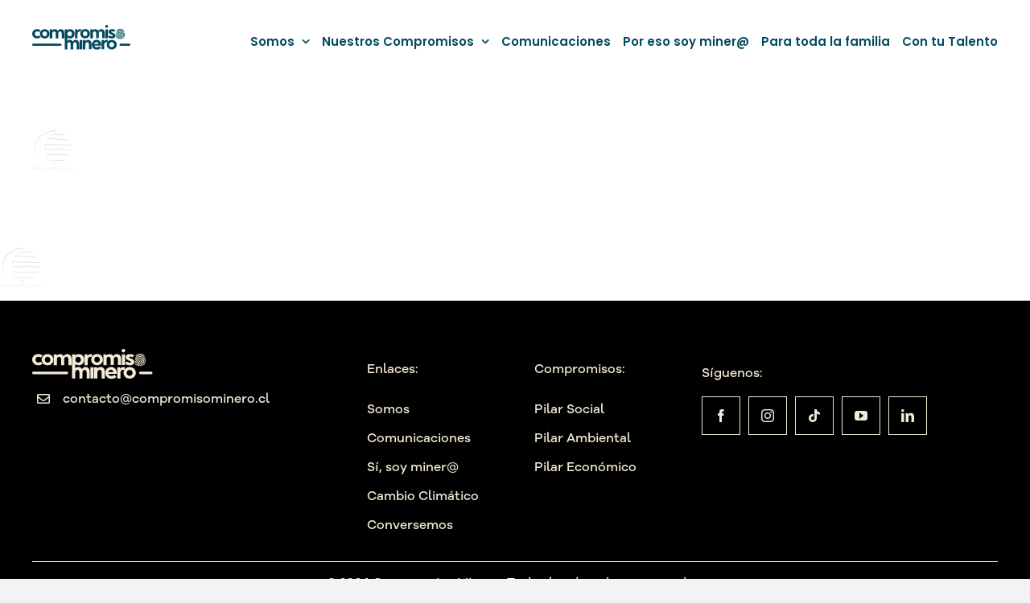

--- FILE ---
content_type: image/svg+xml
request_url: https://compromisominero.cl/wp-content/uploads/2024/02/loco-footer.svg
body_size: 7067
content:
<svg width="153" height="39" viewBox="0 0 153 39" fill="none" xmlns="http://www.w3.org/2000/svg">
<path d="M130.883 14.68C131.112 14.52 131.341 14.36 131.569 14.2C131.989 13.88 132.294 13.48 132.599 13.08C132.751 12.84 132.904 12.6 133.056 12.4C133.361 11.96 133.742 11.52 134.162 11.2C134.467 10.96 134.81 10.76 135.191 10.6C135.534 10.48 135.916 10.4 136.297 10.32C136.792 10.28 137.25 10.32 137.707 10.36C138.051 10.4 138.394 10.52 138.737 10.64C139.309 10.88 139.766 11.2 140.186 11.64C140.491 11.96 140.719 12.28 140.91 12.68C141.101 13 141.177 13.36 141.215 13.72C141.215 14 141.215 14.28 141.177 14.56C141.139 14.88 141.062 15.2 141.024 15.52C140.986 15.76 140.948 16.04 140.91 16.28C140.872 16.6 140.834 16.92 140.91 17.24C140.91 17.6 141.062 17.92 141.215 18.2C141.482 18.68 141.863 19.04 142.283 19.4C142.435 19.52 142.626 19.6 142.854 19.48C143.007 19.4 143.121 19.2 143.083 19.04C143.083 18.88 142.969 18.76 142.854 18.64C142.588 18.44 142.397 18.2 142.206 17.96C141.977 17.64 141.825 17.28 141.863 16.88C141.863 16.64 141.901 16.4 141.939 16.12C141.977 15.76 142.054 15.44 142.13 15.08C142.13 14.84 142.206 14.64 142.206 14.4C142.206 14.08 142.206 13.76 142.206 13.48C142.206 13.12 142.054 12.76 141.901 12.4C141.634 11.92 141.329 11.44 140.948 11.04C140.491 10.56 139.995 10.2 139.385 9.92C139.004 9.76 138.622 9.6 138.241 9.52C137.784 9.44 137.364 9.35999 136.869 9.39999C136.449 9.39999 136.068 9.4 135.649 9.52C135.001 9.64 134.391 9.92 133.857 10.24C133.438 10.52 133.094 10.84 132.789 11.16C132.408 11.6 132.027 12.08 131.722 12.6C131.531 12.92 131.264 13.2 130.997 13.44C130.807 13.6 130.578 13.72 130.387 13.88C130.121 14.04 130.044 14.28 130.159 14.48C130.311 14.8 130.616 14.84 130.921 14.68H130.883Z" fill="#F5EAD6"/>
<path d="M136.449 18.88C136.869 18.48 137.326 18.08 137.707 17.64C138.127 17.16 138.508 16.64 138.813 16.08C139.004 15.68 139.118 15.28 139.118 14.8C139.118 14.68 139.118 14.48 139.042 14.32C138.966 13.96 138.813 13.64 138.546 13.32C138.279 13 137.974 12.76 137.555 12.64C137.25 12.56 136.945 12.52 136.64 12.56C136.335 12.56 136.068 12.64 135.801 12.8C135.344 13.04 134.962 13.36 134.734 13.8C134.581 14.08 134.429 14.36 134.276 14.64C134.086 15 133.819 15.32 133.552 15.64C133.247 16 132.904 16.28 132.561 16.56C132.217 16.8 131.874 17.04 131.493 17.28C131.074 17.56 130.654 17.84 130.235 18.16C130.083 18.28 130.044 18.44 130.082 18.6C130.082 18.76 130.235 18.88 130.426 18.96C130.578 19 130.731 18.96 130.883 18.88C131.264 18.6 131.684 18.36 132.065 18.08C132.484 17.8 132.866 17.52 133.285 17.2C133.552 17 133.781 16.8 134.009 16.56C134.353 16.2 134.696 15.84 134.963 15.4C135.153 15.04 135.382 14.72 135.573 14.36C135.725 14.04 135.916 13.8 136.259 13.6C136.564 13.44 136.869 13.36 137.174 13.44C137.441 13.52 137.669 13.68 137.86 13.88C138.012 14.08 138.127 14.32 138.165 14.56C138.165 14.68 138.165 14.8 138.165 14.92C138.127 15.24 137.974 15.56 137.822 15.88C137.593 16.28 137.326 16.64 137.021 17C136.602 17.48 136.144 17.92 135.649 18.36C135.306 18.68 134.962 18.96 134.581 19.28C134.162 19.6 133.743 19.92 133.323 20.24C133.056 20.44 132.789 20.6 132.522 20.8C132.217 21 132.217 21.36 132.522 21.56C132.675 21.68 132.904 21.68 133.094 21.56C133.323 21.4 133.552 21.24 133.781 21.08C134.2 20.76 134.581 20.48 135.001 20.16C135.534 19.76 136.03 19.32 136.526 18.88H136.449Z" fill="#F5EAD6"/>
<path d="M130.769 16.88C130.959 16.76 131.188 16.68 131.341 16.52C131.646 16.32 131.951 16.08 132.217 15.84C132.523 15.6 132.827 15.32 133.094 15C133.285 14.8 133.438 14.56 133.59 14.32C133.704 14.12 133.781 13.92 133.895 13.72C134.086 13.4 134.276 13.12 134.505 12.88C134.81 12.56 135.153 12.28 135.534 12.08C135.916 11.88 136.297 11.8 136.716 11.8C136.907 11.8 137.097 11.8 137.288 11.84C137.593 11.88 137.898 12 138.165 12.12C138.318 12.2 138.47 12.32 138.622 12.44C139.118 12.84 139.423 13.32 139.537 13.92C139.576 14.28 139.537 14.6 139.537 14.96C139.461 15.44 139.347 15.92 139.271 16.4C139.232 16.72 139.194 17.04 139.156 17.36C139.156 17.68 139.156 17.96 139.271 18.28C139.309 18.44 139.347 18.64 139.423 18.8C139.538 19.08 139.652 19.36 139.842 19.6C139.995 19.8 140.186 20 140.414 20.2C140.643 20.4 140.948 20.52 141.215 20.64C141.368 20.68 141.52 20.76 141.673 20.76C141.863 20.76 142.054 20.64 142.13 20.44C142.206 20.24 142.13 20.04 141.901 19.92C141.787 19.84 141.634 19.8 141.482 19.76C141.253 19.68 141.062 19.56 140.872 19.4C140.643 19.16 140.491 18.92 140.376 18.64C140.338 18.48 140.262 18.36 140.224 18.2C140.186 18.04 140.147 17.88 140.147 17.72C140.147 17.6 140.147 17.48 140.147 17.36C140.147 17.24 140.147 17.16 140.147 17.04C140.186 16.72 140.262 16.36 140.3 16.04C140.338 15.76 140.414 15.48 140.491 15.2C140.491 14.96 140.567 14.72 140.529 14.48C140.529 14.2 140.529 13.96 140.452 13.68C140.452 13.48 140.338 13.28 140.262 13.12C140.186 12.88 140.033 12.64 139.881 12.44C139.69 12.2 139.499 12.04 139.271 11.84C138.966 11.56 138.584 11.36 138.203 11.2C138.012 11.12 137.784 11.04 137.593 11C137.326 10.96 137.059 10.92 136.754 10.92C136.526 10.92 136.297 10.96 136.068 11C135.916 11 135.801 11.04 135.649 11.08C135.268 11.2 134.924 11.36 134.619 11.56C134.276 11.8 133.933 12.08 133.666 12.4C133.514 12.56 133.361 12.76 133.247 12.96C133.094 13.16 132.98 13.4 132.866 13.6C132.751 13.88 132.599 14.12 132.408 14.36C132.103 14.76 131.722 15.08 131.302 15.36C130.997 15.56 130.693 15.76 130.387 15.96C130.273 16.04 130.121 16.12 130.044 16.24C129.93 16.44 129.968 16.68 130.159 16.8C130.311 16.92 130.502 16.92 130.692 16.84L130.769 16.88Z" fill="#F5EAD6"/>
<path d="M131.036 12.36C131.036 12.36 131.264 12.12 131.379 11.96C131.76 11.36 132.217 10.84 132.713 10.36C133.056 10.04 133.399 9.76 133.819 9.52C134.391 9.2 135.001 9 135.649 8.88C136.068 8.8 136.449 8.76 136.869 8.76C137.212 8.76 137.593 8.76 137.936 8.84C138.203 8.88 138.47 8.96 138.775 9.04C139.232 9.16 139.652 9.36 140.033 9.6C140.3 9.76 140.567 9.92 140.796 10.12C141.024 10.28 141.215 10.44 141.406 10.64C141.673 10.92 141.977 11.2 142.206 11.48C142.283 11.6 142.435 11.68 142.588 11.68C142.893 11.68 143.121 11.44 143.083 11.2C143.083 11.04 142.969 10.92 142.893 10.8C142.702 10.56 142.473 10.32 142.206 10.08C141.863 9.76 141.52 9.48 141.139 9.24C140.719 8.96 140.262 8.68 139.766 8.48C139.194 8.24 138.584 8.08 137.974 8C137.631 7.96 137.326 7.92 136.983 7.92C136.678 7.92 136.373 7.91999 136.106 7.95999C135.916 7.95999 135.687 7.96 135.496 8.04C135.268 8.08 135.039 8.12 134.81 8.2C134.505 8.28 134.162 8.4 133.857 8.52C133.399 8.72 133.018 8.96 132.637 9.24C132.332 9.48 132.027 9.72 131.798 10C131.341 10.52 130.921 11.04 130.54 11.6C130.426 11.76 130.349 11.92 130.387 12.12C130.464 12.44 130.845 12.6 131.112 12.4L131.036 12.36Z" fill="#F5EAD6"/>
<path d="M131.798 9.24C132.027 9 132.256 8.76 132.522 8.56C132.866 8.32 133.209 8.08 133.59 7.92C133.895 7.8 134.2 7.68 134.505 7.56C134.81 7.48 135.115 7.4 135.42 7.36C135.725 7.32 135.992 7.28 136.297 7.24C136.754 7.24 137.174 7.24 137.631 7.24C137.822 7.24 138.051 7.24 138.241 7.31999C138.546 7.39999 138.889 7.44 139.194 7.52C139.499 7.6 139.842 7.72 140.147 7.84C140.681 8.04 141.139 8.36 141.596 8.68C141.711 8.76 141.825 8.88 142.016 8.84C142.321 8.84 142.588 8.56 142.511 8.28C142.473 8.16 142.359 8.03999 142.283 7.95999C141.825 7.63999 141.367 7.32 140.834 7.08C140.376 6.88 139.881 6.68 139.385 6.56C139.08 6.48 138.737 6.4 138.432 6.36C138.051 6.32 137.631 6.28 137.25 6.24C136.678 6.24 136.068 6.24 135.496 6.31999C135.077 6.4 134.696 6.48 134.276 6.6C133.704 6.76 133.133 7 132.637 7.31999C132.332 7.47999 132.065 7.68 131.76 7.88C131.531 8.04 131.341 8.28 131.112 8.48C130.997 8.6 130.883 8.76 130.921 8.92C130.921 9.12 131.074 9.27999 131.302 9.31999C131.455 9.35999 131.684 9.32 131.798 9.16V9.24Z" fill="#F5EAD6"/>
<path d="M134.238 18.72C134.505 18.48 134.772 18.28 135.001 18.04C135.344 17.72 135.649 17.36 135.954 17.04C136.144 16.8 136.335 16.6 136.526 16.32C136.754 16.04 136.945 15.72 137.136 15.4C137.212 15.28 137.25 15.16 137.288 15C137.326 14.84 137.288 14.72 137.212 14.6C136.983 14.32 136.487 14.36 136.335 14.68C136.182 15 135.992 15.32 135.763 15.64C135.611 15.88 135.42 16.08 135.229 16.32C134.886 16.68 134.581 17.04 134.238 17.4C133.933 17.72 133.59 18 133.247 18.28C132.904 18.56 132.523 18.88 132.141 19.12C131.798 19.4 131.417 19.64 131.036 19.88C130.845 20 130.769 20.2 130.883 20.4C130.959 20.56 131.15 20.68 131.341 20.72C131.417 20.72 131.493 20.72 131.531 20.64C131.722 20.52 131.912 20.4 132.065 20.28C132.446 20.04 132.789 19.76 133.132 19.48C133.476 19.2 133.819 18.96 134.124 18.68L134.238 18.72Z" fill="#F5EAD6"/>
<path d="M142.359 12.4C142.359 12.4 142.283 12.68 142.359 12.8C142.359 12.88 142.435 13 142.473 13.08C142.549 13.36 142.626 13.6 142.664 13.88C142.664 14.04 142.702 14.24 142.702 14.4C142.702 14.68 142.702 15 142.702 15.28C142.702 15.48 142.702 15.72 142.664 15.92C142.664 16.2 142.587 16.44 142.549 16.72C142.549 16.92 142.473 17.08 142.435 17.28C142.435 17.36 142.435 17.44 142.435 17.52C142.511 17.72 142.664 17.84 142.893 17.84C143.159 17.84 143.312 17.72 143.35 17.52C143.35 17.4 143.426 17.28 143.426 17.2C143.464 17 143.503 16.84 143.541 16.64C143.541 16.44 143.579 16.24 143.617 16.04C143.617 15.84 143.655 15.64 143.693 15.4C143.693 15.24 143.693 15.08 143.693 14.92C143.693 14.68 143.693 14.48 143.693 14.24C143.693 14.08 143.693 13.92 143.655 13.72C143.655 13.52 143.579 13.32 143.541 13.12C143.464 12.88 143.388 12.6 143.274 12.36C143.198 12.2 143.045 12.08 142.854 12.12C142.702 12.12 142.511 12.16 142.435 12.32L142.359 12.4Z" fill="#F5EAD6"/>
<path d="M136.373 21.04C136.373 21.04 136.64 21.2 136.754 21.32C136.907 21.52 136.983 21.76 137.059 21.96C137.174 22.24 137.288 22.32 137.555 22.32C137.784 22.32 137.936 22.24 138.012 22.04C138.051 21.92 138.012 21.76 138.012 21.64C137.86 21.2 137.669 20.8 137.326 20.48C137.098 20.28 136.793 20.12 136.449 20.08C136.068 20.04 135.725 20.08 135.42 20.28C135.153 20.44 134.924 20.6 134.696 20.8C134.505 20.96 134.353 21.12 134.2 21.32C134.048 21.48 134.086 21.72 134.2 21.84C134.353 22 134.619 22.08 134.81 21.96C134.924 21.88 135.039 21.8 135.153 21.68C135.382 21.48 135.573 21.24 135.839 21.12C135.992 21.04 136.182 20.96 136.373 21V21.04Z" fill="#F5EAD6"/>
<path d="M138.813 18.32C138.813 18.12 138.699 17.92 138.47 17.84C138.241 17.76 137.974 17.84 137.86 18.08C137.708 18.32 137.631 18.6 137.593 18.88C137.555 19.28 137.593 19.68 137.746 20.08C137.936 20.56 138.241 20.96 138.622 21.28C138.813 21.44 139.004 21.6 139.194 21.76C139.309 21.84 139.461 21.88 139.614 21.88C139.919 21.88 140.109 21.6 140.071 21.32C140.071 21.16 139.919 21.08 139.766 20.96C139.309 20.64 138.928 20.24 138.699 19.72C138.546 19.32 138.546 18.96 138.699 18.56C138.737 18.44 138.813 18.36 138.813 18.24V18.32Z" fill="#F5EAD6"/>
<path d="M67.71 23.16C66.6425 23.16 65.7275 23.4 64.9269 23.92C64.1263 24.4 63.5163 25.12 63.0588 26.04C62.1819 24.12 60.6569 23.16 58.5219 23.16C56.8825 23.16 55.6244 23.76 54.6331 24.88V19.36C55.205 19.88 55.8912 20.28 56.6537 20.56C57.4162 20.84 58.2169 21 59.0938 21C60.39 21 61.5719 20.68 62.6012 20.08C63.6306 19.44 64.4312 18.6 65.0031 17.52C65.575 16.44 65.88 15.2 65.88 13.8C65.88 12.4 65.575 11.16 65.0031 10.08C64.4312 9 63.5925 8.12 62.6012 7.52C61.5719 6.88 60.39 6.6 59.0938 6.6C58.1787 6.6 57.34 6.76 56.5775 7.08C55.7769 7.4 55.1287 7.84 54.5187 8.4L54.4044 6.92H50.5919V38.04H54.6331V30.32C54.6331 29.16 54.9 28.28 55.3956 27.72C55.8913 27.12 56.5013 26.84 57.2256 26.84C57.95 26.84 58.56 27.12 59.0556 27.68C59.5513 28.24 59.8181 29.08 59.8181 30.2V38.04H63.8213V30.32C63.8213 29.16 64.0881 28.28 64.5838 27.72C65.0794 27.12 65.6894 26.84 66.4137 26.84C67.1381 26.84 67.7481 27.12 68.2438 27.68C68.7394 28.24 69.0062 29.08 69.0062 30.2V38.04H73.0094V30.2C73.0094 28 72.5519 26.28 71.5988 25.04C70.6456 23.8 69.3494 23.2 67.6719 23.2L67.71 23.16ZM55.6625 11.16C56.3488 10.44 57.1875 10.08 58.2169 10.08C59.2463 10.08 60.085 10.44 60.7712 11.16C61.4575 11.88 61.7625 12.76 61.7625 13.84C61.7625 14.92 61.4194 15.8 60.7712 16.52C60.085 17.24 59.2463 17.6 58.2169 17.6C57.1875 17.6 56.3488 17.24 55.6625 16.52C54.9762 15.8 54.6712 14.92 54.6712 13.84C54.6712 12.76 55.0144 11.88 55.6625 11.16Z" fill="#F5EAD6"/>
<path d="M77.8131 23.44H73.81V38H77.8131V23.44Z" fill="#F5EAD6"/>
<path d="M86.8106 23.16C85.8956 23.16 85.0569 23.32 84.2944 23.68C83.5319 24.04 82.8838 24.56 82.3119 25.2L82.1594 23.44H78.6519V38H82.655V30.6C82.655 29.4 82.9219 28.44 83.4556 27.76C83.9894 27.08 84.7138 26.76 85.5525 26.76C87.23 26.76 88.0687 27.92 88.0687 30.28V37.96H92.0719V29.48C92.0719 27.48 91.5762 25.92 90.6231 24.8C89.67 23.68 88.3737 23.12 86.7344 23.12L86.8106 23.16Z" fill="#F5EAD6"/>
<path d="M103.738 24.12C102.632 23.48 101.412 23.16 100.002 23.16C98.5912 23.16 97.3331 23.48 96.2275 24.16C95.1219 24.8 94.245 25.72 93.5969 26.84C92.9487 27.96 92.6437 29.24 92.6437 30.72C92.6437 32.2 92.9869 33.48 93.635 34.64C94.2831 35.8 95.2363 36.68 96.38 37.36C97.5619 38 98.8962 38.36 100.459 38.36C101.412 38.36 102.442 38.2 103.471 37.88C104.501 37.56 105.568 36.96 106.674 36.08L104.272 33.04C103.738 33.56 103.166 33.96 102.556 34.28C101.908 34.6 101.146 34.76 100.154 34.76C99.2394 34.76 98.4769 34.52 97.7906 34C97.1044 33.48 96.6469 32.84 96.4181 32.04H107.246V30.76C107.246 29.28 106.941 28 106.292 26.84C105.682 25.72 104.806 24.8 103.7 24.16L103.738 24.12ZM96.3419 29.64C96.5325 28.8 96.9519 28.12 97.5619 27.6C98.1719 27.08 98.9344 26.8 99.7731 26.8C100.612 26.8 101.336 27.08 101.946 27.6C102.556 28.12 102.938 28.8 103.128 29.68H96.3419V29.64Z" fill="#F5EAD6"/>
<path d="M127.528 24.24C126.346 23.6 125.012 23.28 123.525 23.28C122.038 23.28 120.666 23.6 119.522 24.24C118.531 24.8 117.73 25.56 117.082 26.44L117.539 23.4C116.891 23.2 116.281 23.12 115.671 23.12C113.918 23.12 112.507 23.92 111.516 25.48L111.325 23.4H107.818V37.96H111.821V31.52C111.821 30 112.164 28.8 112.812 27.96C113.46 27.12 114.337 26.72 115.404 26.72C115.824 26.72 116.243 26.84 116.701 26.96C116.053 28.04 115.748 29.28 115.748 30.68C115.748 32.08 116.091 33.4 116.777 34.52C117.463 35.64 118.378 36.52 119.56 37.16C120.742 37.8 122.076 38.12 123.563 38.12C125.05 38.12 126.384 37.8 127.566 37.16C128.748 36.52 129.663 35.64 130.349 34.52C131.036 33.4 131.379 32.12 131.379 30.68C131.379 29.24 131.036 27.96 130.349 26.84C129.663 25.72 128.748 24.84 127.566 24.2L127.528 24.24ZM126.194 33.48C125.507 34.2 124.593 34.6 123.525 34.6C122.458 34.6 121.581 34.24 120.856 33.48C120.17 32.76 119.789 31.84 119.789 30.72C119.789 29.6 120.132 28.68 120.856 27.96C121.543 27.24 122.458 26.84 123.525 26.84C124.593 26.84 125.469 27.2 126.194 27.96C126.88 28.68 127.261 29.6 127.261 30.72C127.261 31.84 126.918 32.76 126.194 33.48Z" fill="#F5EAD6"/>
<path d="M3.73625 20.08C4.88 20.72 6.21438 21 7.70125 21C8.80688 21 9.83625 20.8 10.7894 20.44C11.7425 20.08 12.5431 19.56 13.2294 18.92L10.4081 16.28C9.72188 17.12 8.845 17.52 7.73938 17.52C6.71 17.52 5.87125 17.16 5.185 16.44C4.49875 15.72 4.19375 14.84 4.19375 13.76C4.19375 12.68 4.53688 11.8 5.185 11.08C5.83313 10.36 6.71 10 7.73938 10C8.845 10 9.76 10.4 10.4081 11.24L13.2294 8.6C12.5431 7.96 11.7425 7.44 10.7894 7.08C9.83625 6.72 8.80688 6.52 7.70125 6.52C6.21438 6.52 4.91812 6.84 3.73625 7.44C2.5925 8.08 1.6775 8.92 0.99125 10C0.305 11.08 0 12.32 0 13.72C0 15.12 0.343125 16.36 0.99125 17.44C1.63937 18.52 2.5925 19.4 3.73625 20V20.08Z" fill="#F5EAD6"/>
<path d="M12.0094 13.84C12.0094 15.24 12.3144 16.48 12.9625 17.56C13.6106 18.64 14.4875 19.52 15.6312 20.12C16.775 20.72 18.0331 21.04 19.4819 21.04C20.9306 21.04 22.1888 20.72 23.2944 20.12C24.4 19.48 25.2769 18.64 25.925 17.56C26.5731 16.48 26.8781 15.24 26.8781 13.84C26.8781 12.44 26.5731 11.2 25.925 10.12C25.2769 9.04 24.4 8.16 23.2944 7.56C22.1888 6.92 20.8925 6.63999 19.4819 6.63999C18.0713 6.63999 16.775 6.96 15.6312 7.56C14.5256 8.2 13.6106 9.04 12.9625 10.12C12.3144 11.2 12.0094 12.44 12.0094 13.84ZM16.9275 11.16C17.6138 10.44 18.4525 10.08 19.4819 10.08C20.5112 10.08 21.35 10.44 22.0363 11.16C22.7225 11.88 23.0275 12.76 23.0275 13.84C23.0275 14.92 22.6844 15.8 22.0363 16.52C21.35 17.24 20.5112 17.6 19.4819 17.6C18.4525 17.6 17.6138 17.24 16.9275 16.52C16.2412 15.8 15.9362 14.92 15.9362 13.84C15.9362 12.76 16.2794 11.88 16.9275 11.16Z" fill="#F5EAD6"/>
<path d="M44.4919 6.6C43.4244 6.6 42.4712 6.83999 41.7087 7.31999C40.9081 7.79999 40.2981 8.48 39.8406 9.36C38.9637 7.52 37.4388 6.63999 35.2656 6.63999C33.5881 6.63999 32.2537 7.24 31.2625 8.4L31.1481 6.92H27.3356V20.8H31.3769V13.44C31.3769 12.32 31.6438 11.52 32.1394 10.96C32.635 10.4 33.2831 10.12 34.0075 10.12C34.7319 10.12 35.3419 10.4 35.8375 10.92C36.3331 11.44 36.6 12.28 36.6 13.32V20.8H40.6413V13.44C40.6413 12.32 40.9081 11.52 41.4037 10.96C41.8994 10.4 42.5475 10.12 43.2719 10.12C43.9963 10.12 44.6063 10.4 45.1019 10.92C45.5975 11.44 45.8644 12.28 45.8644 13.32V20.8H49.9056V13.32C49.9056 11.24 49.4481 9.6 48.495 8.4C47.5419 7.24 46.2456 6.63999 44.53 6.63999L44.4919 6.6Z" fill="#F5EAD6"/>
<path d="M70.3787 14.64C70.3787 13.16 70.7219 12.04 71.37 11.28C72.0181 10.48 72.895 10.08 74.0006 10.08C74.5344 10.08 75.0681 10.16 75.6019 10.36L76.1738 6.92C75.5256 6.72 74.9156 6.63999 74.3056 6.63999C72.5137 6.63999 71.1413 7.4 70.1119 8.92L69.9212 6.92H66.4137V20.8H70.455V14.68L70.3787 14.64Z" fill="#F5EAD6"/>
<path d="M94.2069 13.4C94.2069 12.28 94.4737 11.48 94.9694 10.92C95.465 10.36 96.1131 10.08 96.8375 10.08C97.5619 10.08 98.1719 10.36 98.6675 10.88C99.1631 11.4 99.43 12.24 99.43 13.28V20.76H103.471V13.4C103.471 12.28 103.738 11.48 104.234 10.92C104.729 10.36 105.378 10.08 106.102 10.08C106.826 10.08 107.436 10.36 107.932 10.88C108.427 11.4 108.694 12.24 108.694 13.28V20.76H112.736V13.28C112.736 11.2 112.278 9.56 111.325 8.36C110.372 7.2 109.076 6.6 107.36 6.6C106.292 6.6 105.339 6.83999 104.577 7.31999C103.776 7.79999 103.166 8.48 102.709 9.36C101.832 7.52 100.307 6.63999 98.1338 6.63999C96.4562 6.63999 95.1219 7.24 94.1306 8.4L94.0163 6.92H90.2038V20.8H94.245V13.44L94.2069 13.4Z" fill="#F5EAD6"/>
<path d="M115.671 4.4C116.357 4.4 116.891 4.2 117.311 3.8C117.73 3.4 117.921 2.84 117.921 2.2C117.921 1.56 117.73 0.999998 117.311 0.599998C116.891 0.199998 116.357 0 115.671 0C114.985 0 114.451 0.199998 114.032 0.599998C113.613 0.999998 113.422 1.56 113.422 2.2C113.422 2.84 113.613 3.4 114.032 3.8C114.451 4.2 114.985 4.4 115.671 4.4Z" fill="#F5EAD6"/>
<path d="M117.73 6.88H113.689V20.76H117.73V6.88Z" fill="#F5EAD6"/>
<path d="M120.856 14.04C121.504 14.36 122.153 14.68 122.839 14.96C123.449 15.2 123.983 15.48 124.478 15.72C124.936 15.96 125.202 16.32 125.202 16.72C125.202 17 125.088 17.24 124.821 17.44C124.554 17.64 124.249 17.72 123.83 17.72C123.296 17.72 122.686 17.56 122.038 17.24C121.352 16.92 120.628 16.52 119.827 16L117.921 19C118.874 19.68 119.865 20.2 120.894 20.56C121.924 20.92 122.915 21.04 123.868 21.04C124.898 21.04 125.813 20.88 126.651 20.52C127.49 20.16 128.176 19.68 128.672 19C129.167 18.36 129.434 17.56 129.434 16.64C129.434 15.72 129.206 15 128.71 14.44C128.252 13.88 127.681 13.44 126.994 13.08C126.308 12.76 125.66 12.44 125.012 12.2C124.402 11.96 123.906 11.76 123.449 11.52C122.991 11.28 122.801 11 122.801 10.68C122.801 10.36 122.953 10.16 123.258 10.08C123.563 9.96 123.868 9.92 124.135 9.92C124.593 9.92 125.164 10.04 125.812 10.24C126.461 10.44 126.994 10.68 127.414 10.96L129.206 7.92C128.443 7.44 127.604 7.12 126.651 6.92C125.736 6.72 124.859 6.6 124.021 6.6C122.305 6.6 120.971 6.96 120.056 7.72C119.103 8.48 118.645 9.43999 118.645 10.64C118.645 11.48 118.874 12.2 119.293 12.72C119.751 13.24 120.284 13.68 120.932 14.04H120.856Z" fill="#F5EAD6"/>
<path d="M86.0863 19.96C87.1919 19.32 88.0687 18.48 88.7169 17.4C89.365 16.32 89.67 15.08 89.67 13.68C89.67 12.28 89.365 11.04 88.7169 9.95999C88.0687 8.87999 87.1919 8 86.0863 7.4C84.9806 6.76 83.6844 6.48 82.2738 6.48C80.8631 6.48 79.5669 6.8 78.4231 7.4C77.3175 8.04 76.4025 8.87999 75.7544 9.95999C75.1063 11.04 74.8013 12.28 74.8013 13.68C74.8013 15.08 75.1063 16.32 75.7544 17.4C76.4025 18.48 77.2794 19.36 78.4231 19.96C79.5669 20.56 80.825 20.88 82.2738 20.88C83.7225 20.88 84.9806 20.56 86.0863 19.96ZM78.69 13.68C78.69 12.6 79.0331 11.72 79.6813 11C80.3675 10.28 81.2062 9.92 82.2356 9.92C83.265 9.92 84.1038 10.28 84.79 11C85.4762 11.72 85.7812 12.6 85.7812 13.68C85.7812 14.76 85.4381 15.64 84.79 16.36C84.1419 17.08 83.265 17.44 82.2356 17.44C81.2062 17.44 80.3675 17.08 79.6813 16.36C78.995 15.64 78.69 14.76 78.69 13.68Z" fill="#F5EAD6"/>
<path d="M1.56313 29.12C0.724375 29.12 0 29.84 0 30.76C0 31.68 0.68625 32.4 1.56313 32.4H44.0344C44.8731 32.4 45.5975 31.68 45.5975 30.76C45.5975 29.84 44.9112 29.12 44.0344 29.12H1.56313Z" fill="#F5EAD6"/>
<path d="M150.937 29.12H137.174C136.335 29.12 135.611 29.84 135.611 30.76C135.611 31.68 136.297 32.4 137.174 32.4H150.937C151.776 32.4 152.5 31.68 152.5 30.76C152.5 29.84 151.814 29.12 150.937 29.12Z" fill="#F5EAD6"/>
</svg>
